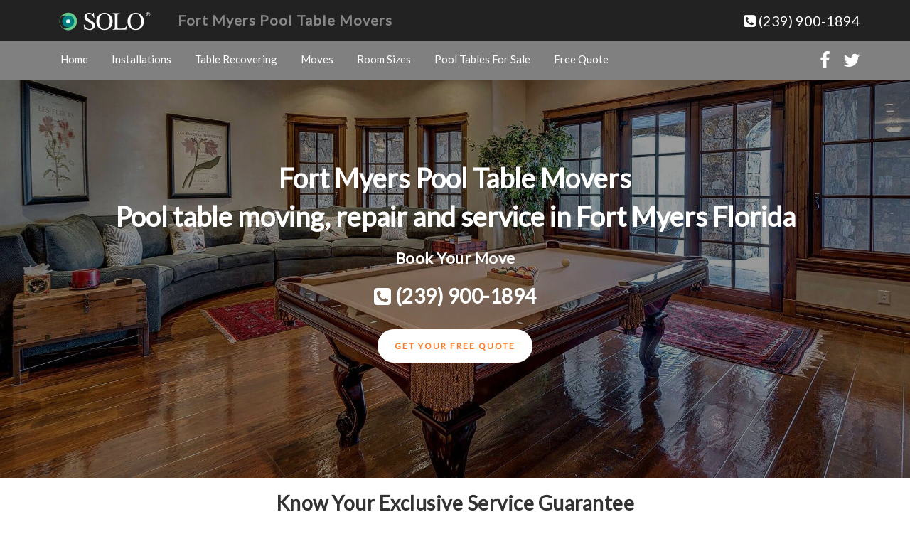

--- FILE ---
content_type: text/html; charset=UTF-8
request_url: https://pooltablemoversfortmyers.com/
body_size: 14109
content:
<!DOCTYPE html>
<html lang="en-US">
<head>
<meta charset="UTF-8">
<meta http-equiv="X-UA-Compatible" content="IE=Edge">
<meta name="author" content="Fort Myers Pool Table Movers">
<meta name="viewport" content="width=device-width, initial-scale=1, maximum-scale=1">
<meta name='robots' content='index, follow, max-image-preview:large, max-snippet:-1, max-video-preview:-1' />

	<!-- This site is optimized with the Yoast SEO plugin v26.5 - https://yoast.com/wordpress/plugins/seo/ -->
	<title>Fort Myers Pool Table Movers | SOLO® Pool Table Service | Quality Pool Table Installation, Fort Myers, FL.</title>
	<meta name="description" content="Fort Myers Pool Table Movers | SOLO® Pool Table Repair | Billiard Moving, Felt Replacement, Pool Table Setup, Disassembly, Recovering, Removal, and Repair, Fort Myers, FL." />
	<meta property="og:locale" content="en_US" />
	<meta property="og:type" content="website" />
	<meta property="og:title" content="Fort Myers Pool Table Movers | SOLO® Pool Table Service | Quality Pool Table Installation, Fort Myers, FL." />
	<meta property="og:description" content="Fort Myers Pool Table Movers | SOLO® Pool Table Repair | Billiard Moving, Felt Replacement, Pool Table Setup, Disassembly, Recovering, Removal, and Repair, Fort Myers, FL." />
	<meta property="og:url" content="https://pooltablemoversfortmyers.com/" />
	<meta property="og:site_name" content="Fort Myers Pool Table Movers" />
	<meta property="article:modified_time" content="2024-12-01T19:29:00+00:00" />
	<meta name="twitter:card" content="summary_large_image" />
	<script type="application/ld+json" class="yoast-schema-graph">{"@context":"https://schema.org","@graph":[{"@type":"WebPage","@id":"https://pooltablemoversfortmyers.com/","url":"https://pooltablemoversfortmyers.com/","name":"Fort Myers Pool Table Movers | SOLO® Pool Table Service | Quality Pool Table Installation, Fort Myers, FL.","isPartOf":{"@id":"https://pooltablemoversfortmyers.com/#website"},"datePublished":"2015-11-08T02:43:01+00:00","dateModified":"2024-12-01T19:29:00+00:00","description":"Fort Myers Pool Table Movers | SOLO® Pool Table Repair | Billiard Moving, Felt Replacement, Pool Table Setup, Disassembly, Recovering, Removal, and Repair, Fort Myers, FL.","breadcrumb":{"@id":"https://pooltablemoversfortmyers.com/#breadcrumb"},"inLanguage":"en-US","potentialAction":[{"@type":"ReadAction","target":["https://pooltablemoversfortmyers.com/"]}]},{"@type":"BreadcrumbList","@id":"https://pooltablemoversfortmyers.com/#breadcrumb","itemListElement":[{"@type":"ListItem","position":1,"name":"Home"}]},{"@type":"WebSite","@id":"https://pooltablemoversfortmyers.com/#website","url":"https://pooltablemoversfortmyers.com/","name":"Fort Myers Pool Table Movers","description":"Pool table moving, repair and service in Fort Myers Florida","potentialAction":[{"@type":"SearchAction","target":{"@type":"EntryPoint","urlTemplate":"https://pooltablemoversfortmyers.com/?s={search_term_string}"},"query-input":{"@type":"PropertyValueSpecification","valueRequired":true,"valueName":"search_term_string"}}],"inLanguage":"en-US"}]}</script>
	<!-- / Yoast SEO plugin. -->


<link rel='dns-prefetch' href='//www.googletagmanager.com' />
<link rel="alternate" type="application/rss+xml" title="Fort Myers Pool Table Movers &raquo; Feed" href="https://pooltablemoversfortmyers.com/feed" />
<link rel="alternate" type="application/rss+xml" title="Fort Myers Pool Table Movers &raquo; Comments Feed" href="https://pooltablemoversfortmyers.com/comments/feed" />
<link rel="alternate" title="oEmbed (JSON)" type="application/json+oembed" href="https://pooltablemoversfortmyers.com/wp-json/oembed/1.0/embed?url=https%3A%2F%2Fpooltablemoversfortmyers.com%2F" />
<link rel="alternate" title="oEmbed (XML)" type="text/xml+oembed" href="https://pooltablemoversfortmyers.com/wp-json/oembed/1.0/embed?url=https%3A%2F%2Fpooltablemoversfortmyers.com%2F&#038;format=xml" />
<style id='wp-img-auto-sizes-contain-inline-css' type='text/css'>
img:is([sizes=auto i],[sizes^="auto," i]){contain-intrinsic-size:3000px 1500px}
/*# sourceURL=wp-img-auto-sizes-contain-inline-css */
</style>
<style id='wp-block-library-inline-css' type='text/css'>
:root{--wp-block-synced-color:#7a00df;--wp-block-synced-color--rgb:122,0,223;--wp-bound-block-color:var(--wp-block-synced-color);--wp-editor-canvas-background:#ddd;--wp-admin-theme-color:#007cba;--wp-admin-theme-color--rgb:0,124,186;--wp-admin-theme-color-darker-10:#006ba1;--wp-admin-theme-color-darker-10--rgb:0,107,160.5;--wp-admin-theme-color-darker-20:#005a87;--wp-admin-theme-color-darker-20--rgb:0,90,135;--wp-admin-border-width-focus:2px}@media (min-resolution:192dpi){:root{--wp-admin-border-width-focus:1.5px}}.wp-element-button{cursor:pointer}:root .has-very-light-gray-background-color{background-color:#eee}:root .has-very-dark-gray-background-color{background-color:#313131}:root .has-very-light-gray-color{color:#eee}:root .has-very-dark-gray-color{color:#313131}:root .has-vivid-green-cyan-to-vivid-cyan-blue-gradient-background{background:linear-gradient(135deg,#00d084,#0693e3)}:root .has-purple-crush-gradient-background{background:linear-gradient(135deg,#34e2e4,#4721fb 50%,#ab1dfe)}:root .has-hazy-dawn-gradient-background{background:linear-gradient(135deg,#faaca8,#dad0ec)}:root .has-subdued-olive-gradient-background{background:linear-gradient(135deg,#fafae1,#67a671)}:root .has-atomic-cream-gradient-background{background:linear-gradient(135deg,#fdd79a,#004a59)}:root .has-nightshade-gradient-background{background:linear-gradient(135deg,#330968,#31cdcf)}:root .has-midnight-gradient-background{background:linear-gradient(135deg,#020381,#2874fc)}:root{--wp--preset--font-size--normal:16px;--wp--preset--font-size--huge:42px}.has-regular-font-size{font-size:1em}.has-larger-font-size{font-size:2.625em}.has-normal-font-size{font-size:var(--wp--preset--font-size--normal)}.has-huge-font-size{font-size:var(--wp--preset--font-size--huge)}.has-text-align-center{text-align:center}.has-text-align-left{text-align:left}.has-text-align-right{text-align:right}.has-fit-text{white-space:nowrap!important}#end-resizable-editor-section{display:none}.aligncenter{clear:both}.items-justified-left{justify-content:flex-start}.items-justified-center{justify-content:center}.items-justified-right{justify-content:flex-end}.items-justified-space-between{justify-content:space-between}.screen-reader-text{border:0;clip-path:inset(50%);height:1px;margin:-1px;overflow:hidden;padding:0;position:absolute;width:1px;word-wrap:normal!important}.screen-reader-text:focus{background-color:#ddd;clip-path:none;color:#444;display:block;font-size:1em;height:auto;left:5px;line-height:normal;padding:15px 23px 14px;text-decoration:none;top:5px;width:auto;z-index:100000}html :where(.has-border-color){border-style:solid}html :where([style*=border-top-color]){border-top-style:solid}html :where([style*=border-right-color]){border-right-style:solid}html :where([style*=border-bottom-color]){border-bottom-style:solid}html :where([style*=border-left-color]){border-left-style:solid}html :where([style*=border-width]){border-style:solid}html :where([style*=border-top-width]){border-top-style:solid}html :where([style*=border-right-width]){border-right-style:solid}html :where([style*=border-bottom-width]){border-bottom-style:solid}html :where([style*=border-left-width]){border-left-style:solid}html :where(img[class*=wp-image-]){height:auto;max-width:100%}:where(figure){margin:0 0 1em}html :where(.is-position-sticky){--wp-admin--admin-bar--position-offset:var(--wp-admin--admin-bar--height,0px)}@media screen and (max-width:600px){html :where(.is-position-sticky){--wp-admin--admin-bar--position-offset:0px}}

/*# sourceURL=wp-block-library-inline-css */
</style><style id='wp-block-heading-inline-css' type='text/css'>
h1:where(.wp-block-heading).has-background,h2:where(.wp-block-heading).has-background,h3:where(.wp-block-heading).has-background,h4:where(.wp-block-heading).has-background,h5:where(.wp-block-heading).has-background,h6:where(.wp-block-heading).has-background{padding:1.25em 2.375em}h1.has-text-align-left[style*=writing-mode]:where([style*=vertical-lr]),h1.has-text-align-right[style*=writing-mode]:where([style*=vertical-rl]),h2.has-text-align-left[style*=writing-mode]:where([style*=vertical-lr]),h2.has-text-align-right[style*=writing-mode]:where([style*=vertical-rl]),h3.has-text-align-left[style*=writing-mode]:where([style*=vertical-lr]),h3.has-text-align-right[style*=writing-mode]:where([style*=vertical-rl]),h4.has-text-align-left[style*=writing-mode]:where([style*=vertical-lr]),h4.has-text-align-right[style*=writing-mode]:where([style*=vertical-rl]),h5.has-text-align-left[style*=writing-mode]:where([style*=vertical-lr]),h5.has-text-align-right[style*=writing-mode]:where([style*=vertical-rl]),h6.has-text-align-left[style*=writing-mode]:where([style*=vertical-lr]),h6.has-text-align-right[style*=writing-mode]:where([style*=vertical-rl]){rotate:180deg}
/*# sourceURL=https://pooltablemoversfortmyers.com/wp-includes/blocks/heading/style.min.css */
</style>
<style id='wp-block-image-inline-css' type='text/css'>
.wp-block-image>a,.wp-block-image>figure>a{display:inline-block}.wp-block-image img{box-sizing:border-box;height:auto;max-width:100%;vertical-align:bottom}@media not (prefers-reduced-motion){.wp-block-image img.hide{visibility:hidden}.wp-block-image img.show{animation:show-content-image .4s}}.wp-block-image[style*=border-radius] img,.wp-block-image[style*=border-radius]>a{border-radius:inherit}.wp-block-image.has-custom-border img{box-sizing:border-box}.wp-block-image.aligncenter{text-align:center}.wp-block-image.alignfull>a,.wp-block-image.alignwide>a{width:100%}.wp-block-image.alignfull img,.wp-block-image.alignwide img{height:auto;width:100%}.wp-block-image .aligncenter,.wp-block-image .alignleft,.wp-block-image .alignright,.wp-block-image.aligncenter,.wp-block-image.alignleft,.wp-block-image.alignright{display:table}.wp-block-image .aligncenter>figcaption,.wp-block-image .alignleft>figcaption,.wp-block-image .alignright>figcaption,.wp-block-image.aligncenter>figcaption,.wp-block-image.alignleft>figcaption,.wp-block-image.alignright>figcaption{caption-side:bottom;display:table-caption}.wp-block-image .alignleft{float:left;margin:.5em 1em .5em 0}.wp-block-image .alignright{float:right;margin:.5em 0 .5em 1em}.wp-block-image .aligncenter{margin-left:auto;margin-right:auto}.wp-block-image :where(figcaption){margin-bottom:1em;margin-top:.5em}.wp-block-image.is-style-circle-mask img{border-radius:9999px}@supports ((-webkit-mask-image:none) or (mask-image:none)) or (-webkit-mask-image:none){.wp-block-image.is-style-circle-mask img{border-radius:0;-webkit-mask-image:url('data:image/svg+xml;utf8,<svg viewBox="0 0 100 100" xmlns="http://www.w3.org/2000/svg"><circle cx="50" cy="50" r="50"/></svg>');mask-image:url('data:image/svg+xml;utf8,<svg viewBox="0 0 100 100" xmlns="http://www.w3.org/2000/svg"><circle cx="50" cy="50" r="50"/></svg>');mask-mode:alpha;-webkit-mask-position:center;mask-position:center;-webkit-mask-repeat:no-repeat;mask-repeat:no-repeat;-webkit-mask-size:contain;mask-size:contain}}:root :where(.wp-block-image.is-style-rounded img,.wp-block-image .is-style-rounded img){border-radius:9999px}.wp-block-image figure{margin:0}.wp-lightbox-container{display:flex;flex-direction:column;position:relative}.wp-lightbox-container img{cursor:zoom-in}.wp-lightbox-container img:hover+button{opacity:1}.wp-lightbox-container button{align-items:center;backdrop-filter:blur(16px) saturate(180%);background-color:#5a5a5a40;border:none;border-radius:4px;cursor:zoom-in;display:flex;height:20px;justify-content:center;opacity:0;padding:0;position:absolute;right:16px;text-align:center;top:16px;width:20px;z-index:100}@media not (prefers-reduced-motion){.wp-lightbox-container button{transition:opacity .2s ease}}.wp-lightbox-container button:focus-visible{outline:3px auto #5a5a5a40;outline:3px auto -webkit-focus-ring-color;outline-offset:3px}.wp-lightbox-container button:hover{cursor:pointer;opacity:1}.wp-lightbox-container button:focus{opacity:1}.wp-lightbox-container button:focus,.wp-lightbox-container button:hover,.wp-lightbox-container button:not(:hover):not(:active):not(.has-background){background-color:#5a5a5a40;border:none}.wp-lightbox-overlay{box-sizing:border-box;cursor:zoom-out;height:100vh;left:0;overflow:hidden;position:fixed;top:0;visibility:hidden;width:100%;z-index:100000}.wp-lightbox-overlay .close-button{align-items:center;cursor:pointer;display:flex;justify-content:center;min-height:40px;min-width:40px;padding:0;position:absolute;right:calc(env(safe-area-inset-right) + 16px);top:calc(env(safe-area-inset-top) + 16px);z-index:5000000}.wp-lightbox-overlay .close-button:focus,.wp-lightbox-overlay .close-button:hover,.wp-lightbox-overlay .close-button:not(:hover):not(:active):not(.has-background){background:none;border:none}.wp-lightbox-overlay .lightbox-image-container{height:var(--wp--lightbox-container-height);left:50%;overflow:hidden;position:absolute;top:50%;transform:translate(-50%,-50%);transform-origin:top left;width:var(--wp--lightbox-container-width);z-index:9999999999}.wp-lightbox-overlay .wp-block-image{align-items:center;box-sizing:border-box;display:flex;height:100%;justify-content:center;margin:0;position:relative;transform-origin:0 0;width:100%;z-index:3000000}.wp-lightbox-overlay .wp-block-image img{height:var(--wp--lightbox-image-height);min-height:var(--wp--lightbox-image-height);min-width:var(--wp--lightbox-image-width);width:var(--wp--lightbox-image-width)}.wp-lightbox-overlay .wp-block-image figcaption{display:none}.wp-lightbox-overlay button{background:none;border:none}.wp-lightbox-overlay .scrim{background-color:#fff;height:100%;opacity:.9;position:absolute;width:100%;z-index:2000000}.wp-lightbox-overlay.active{visibility:visible}@media not (prefers-reduced-motion){.wp-lightbox-overlay.active{animation:turn-on-visibility .25s both}.wp-lightbox-overlay.active img{animation:turn-on-visibility .35s both}.wp-lightbox-overlay.show-closing-animation:not(.active){animation:turn-off-visibility .35s both}.wp-lightbox-overlay.show-closing-animation:not(.active) img{animation:turn-off-visibility .25s both}.wp-lightbox-overlay.zoom.active{animation:none;opacity:1;visibility:visible}.wp-lightbox-overlay.zoom.active .lightbox-image-container{animation:lightbox-zoom-in .4s}.wp-lightbox-overlay.zoom.active .lightbox-image-container img{animation:none}.wp-lightbox-overlay.zoom.active .scrim{animation:turn-on-visibility .4s forwards}.wp-lightbox-overlay.zoom.show-closing-animation:not(.active){animation:none}.wp-lightbox-overlay.zoom.show-closing-animation:not(.active) .lightbox-image-container{animation:lightbox-zoom-out .4s}.wp-lightbox-overlay.zoom.show-closing-animation:not(.active) .lightbox-image-container img{animation:none}.wp-lightbox-overlay.zoom.show-closing-animation:not(.active) .scrim{animation:turn-off-visibility .4s forwards}}@keyframes show-content-image{0%{visibility:hidden}99%{visibility:hidden}to{visibility:visible}}@keyframes turn-on-visibility{0%{opacity:0}to{opacity:1}}@keyframes turn-off-visibility{0%{opacity:1;visibility:visible}99%{opacity:0;visibility:visible}to{opacity:0;visibility:hidden}}@keyframes lightbox-zoom-in{0%{transform:translate(calc((-100vw + var(--wp--lightbox-scrollbar-width))/2 + var(--wp--lightbox-initial-left-position)),calc(-50vh + var(--wp--lightbox-initial-top-position))) scale(var(--wp--lightbox-scale))}to{transform:translate(-50%,-50%) scale(1)}}@keyframes lightbox-zoom-out{0%{transform:translate(-50%,-50%) scale(1);visibility:visible}99%{visibility:visible}to{transform:translate(calc((-100vw + var(--wp--lightbox-scrollbar-width))/2 + var(--wp--lightbox-initial-left-position)),calc(-50vh + var(--wp--lightbox-initial-top-position))) scale(var(--wp--lightbox-scale));visibility:hidden}}
/*# sourceURL=https://pooltablemoversfortmyers.com/wp-includes/blocks/image/style.min.css */
</style>
<style id='wp-block-list-inline-css' type='text/css'>
ol,ul{box-sizing:border-box}:root :where(.wp-block-list.has-background){padding:1.25em 2.375em}
/*# sourceURL=https://pooltablemoversfortmyers.com/wp-includes/blocks/list/style.min.css */
</style>
<style id='wp-block-paragraph-inline-css' type='text/css'>
.is-small-text{font-size:.875em}.is-regular-text{font-size:1em}.is-large-text{font-size:2.25em}.is-larger-text{font-size:3em}.has-drop-cap:not(:focus):first-letter{float:left;font-size:8.4em;font-style:normal;font-weight:100;line-height:.68;margin:.05em .1em 0 0;text-transform:uppercase}body.rtl .has-drop-cap:not(:focus):first-letter{float:none;margin-left:.1em}p.has-drop-cap.has-background{overflow:hidden}:root :where(p.has-background){padding:1.25em 2.375em}:where(p.has-text-color:not(.has-link-color)) a{color:inherit}p.has-text-align-left[style*="writing-mode:vertical-lr"],p.has-text-align-right[style*="writing-mode:vertical-rl"]{rotate:180deg}
/*# sourceURL=https://pooltablemoversfortmyers.com/wp-includes/blocks/paragraph/style.min.css */
</style>
<style id='global-styles-inline-css' type='text/css'>
:root{--wp--preset--aspect-ratio--square: 1;--wp--preset--aspect-ratio--4-3: 4/3;--wp--preset--aspect-ratio--3-4: 3/4;--wp--preset--aspect-ratio--3-2: 3/2;--wp--preset--aspect-ratio--2-3: 2/3;--wp--preset--aspect-ratio--16-9: 16/9;--wp--preset--aspect-ratio--9-16: 9/16;--wp--preset--color--black: #000000;--wp--preset--color--cyan-bluish-gray: #abb8c3;--wp--preset--color--white: #ffffff;--wp--preset--color--pale-pink: #f78da7;--wp--preset--color--vivid-red: #cf2e2e;--wp--preset--color--luminous-vivid-orange: #ff6900;--wp--preset--color--luminous-vivid-amber: #fcb900;--wp--preset--color--light-green-cyan: #7bdcb5;--wp--preset--color--vivid-green-cyan: #00d084;--wp--preset--color--pale-cyan-blue: #8ed1fc;--wp--preset--color--vivid-cyan-blue: #0693e3;--wp--preset--color--vivid-purple: #9b51e0;--wp--preset--gradient--vivid-cyan-blue-to-vivid-purple: linear-gradient(135deg,rgb(6,147,227) 0%,rgb(155,81,224) 100%);--wp--preset--gradient--light-green-cyan-to-vivid-green-cyan: linear-gradient(135deg,rgb(122,220,180) 0%,rgb(0,208,130) 100%);--wp--preset--gradient--luminous-vivid-amber-to-luminous-vivid-orange: linear-gradient(135deg,rgb(252,185,0) 0%,rgb(255,105,0) 100%);--wp--preset--gradient--luminous-vivid-orange-to-vivid-red: linear-gradient(135deg,rgb(255,105,0) 0%,rgb(207,46,46) 100%);--wp--preset--gradient--very-light-gray-to-cyan-bluish-gray: linear-gradient(135deg,rgb(238,238,238) 0%,rgb(169,184,195) 100%);--wp--preset--gradient--cool-to-warm-spectrum: linear-gradient(135deg,rgb(74,234,220) 0%,rgb(151,120,209) 20%,rgb(207,42,186) 40%,rgb(238,44,130) 60%,rgb(251,105,98) 80%,rgb(254,248,76) 100%);--wp--preset--gradient--blush-light-purple: linear-gradient(135deg,rgb(255,206,236) 0%,rgb(152,150,240) 100%);--wp--preset--gradient--blush-bordeaux: linear-gradient(135deg,rgb(254,205,165) 0%,rgb(254,45,45) 50%,rgb(107,0,62) 100%);--wp--preset--gradient--luminous-dusk: linear-gradient(135deg,rgb(255,203,112) 0%,rgb(199,81,192) 50%,rgb(65,88,208) 100%);--wp--preset--gradient--pale-ocean: linear-gradient(135deg,rgb(255,245,203) 0%,rgb(182,227,212) 50%,rgb(51,167,181) 100%);--wp--preset--gradient--electric-grass: linear-gradient(135deg,rgb(202,248,128) 0%,rgb(113,206,126) 100%);--wp--preset--gradient--midnight: linear-gradient(135deg,rgb(2,3,129) 0%,rgb(40,116,252) 100%);--wp--preset--font-size--small: 13px;--wp--preset--font-size--medium: 20px;--wp--preset--font-size--large: 36px;--wp--preset--font-size--x-large: 42px;--wp--preset--spacing--20: 0.44rem;--wp--preset--spacing--30: 0.67rem;--wp--preset--spacing--40: 1rem;--wp--preset--spacing--50: 1.5rem;--wp--preset--spacing--60: 2.25rem;--wp--preset--spacing--70: 3.38rem;--wp--preset--spacing--80: 5.06rem;--wp--preset--shadow--natural: 6px 6px 9px rgba(0, 0, 0, 0.2);--wp--preset--shadow--deep: 12px 12px 50px rgba(0, 0, 0, 0.4);--wp--preset--shadow--sharp: 6px 6px 0px rgba(0, 0, 0, 0.2);--wp--preset--shadow--outlined: 6px 6px 0px -3px rgb(255, 255, 255), 6px 6px rgb(0, 0, 0);--wp--preset--shadow--crisp: 6px 6px 0px rgb(0, 0, 0);}:where(.is-layout-flex){gap: 0.5em;}:where(.is-layout-grid){gap: 0.5em;}body .is-layout-flex{display: flex;}.is-layout-flex{flex-wrap: wrap;align-items: center;}.is-layout-flex > :is(*, div){margin: 0;}body .is-layout-grid{display: grid;}.is-layout-grid > :is(*, div){margin: 0;}:where(.wp-block-columns.is-layout-flex){gap: 2em;}:where(.wp-block-columns.is-layout-grid){gap: 2em;}:where(.wp-block-post-template.is-layout-flex){gap: 1.25em;}:where(.wp-block-post-template.is-layout-grid){gap: 1.25em;}.has-black-color{color: var(--wp--preset--color--black) !important;}.has-cyan-bluish-gray-color{color: var(--wp--preset--color--cyan-bluish-gray) !important;}.has-white-color{color: var(--wp--preset--color--white) !important;}.has-pale-pink-color{color: var(--wp--preset--color--pale-pink) !important;}.has-vivid-red-color{color: var(--wp--preset--color--vivid-red) !important;}.has-luminous-vivid-orange-color{color: var(--wp--preset--color--luminous-vivid-orange) !important;}.has-luminous-vivid-amber-color{color: var(--wp--preset--color--luminous-vivid-amber) !important;}.has-light-green-cyan-color{color: var(--wp--preset--color--light-green-cyan) !important;}.has-vivid-green-cyan-color{color: var(--wp--preset--color--vivid-green-cyan) !important;}.has-pale-cyan-blue-color{color: var(--wp--preset--color--pale-cyan-blue) !important;}.has-vivid-cyan-blue-color{color: var(--wp--preset--color--vivid-cyan-blue) !important;}.has-vivid-purple-color{color: var(--wp--preset--color--vivid-purple) !important;}.has-black-background-color{background-color: var(--wp--preset--color--black) !important;}.has-cyan-bluish-gray-background-color{background-color: var(--wp--preset--color--cyan-bluish-gray) !important;}.has-white-background-color{background-color: var(--wp--preset--color--white) !important;}.has-pale-pink-background-color{background-color: var(--wp--preset--color--pale-pink) !important;}.has-vivid-red-background-color{background-color: var(--wp--preset--color--vivid-red) !important;}.has-luminous-vivid-orange-background-color{background-color: var(--wp--preset--color--luminous-vivid-orange) !important;}.has-luminous-vivid-amber-background-color{background-color: var(--wp--preset--color--luminous-vivid-amber) !important;}.has-light-green-cyan-background-color{background-color: var(--wp--preset--color--light-green-cyan) !important;}.has-vivid-green-cyan-background-color{background-color: var(--wp--preset--color--vivid-green-cyan) !important;}.has-pale-cyan-blue-background-color{background-color: var(--wp--preset--color--pale-cyan-blue) !important;}.has-vivid-cyan-blue-background-color{background-color: var(--wp--preset--color--vivid-cyan-blue) !important;}.has-vivid-purple-background-color{background-color: var(--wp--preset--color--vivid-purple) !important;}.has-black-border-color{border-color: var(--wp--preset--color--black) !important;}.has-cyan-bluish-gray-border-color{border-color: var(--wp--preset--color--cyan-bluish-gray) !important;}.has-white-border-color{border-color: var(--wp--preset--color--white) !important;}.has-pale-pink-border-color{border-color: var(--wp--preset--color--pale-pink) !important;}.has-vivid-red-border-color{border-color: var(--wp--preset--color--vivid-red) !important;}.has-luminous-vivid-orange-border-color{border-color: var(--wp--preset--color--luminous-vivid-orange) !important;}.has-luminous-vivid-amber-border-color{border-color: var(--wp--preset--color--luminous-vivid-amber) !important;}.has-light-green-cyan-border-color{border-color: var(--wp--preset--color--light-green-cyan) !important;}.has-vivid-green-cyan-border-color{border-color: var(--wp--preset--color--vivid-green-cyan) !important;}.has-pale-cyan-blue-border-color{border-color: var(--wp--preset--color--pale-cyan-blue) !important;}.has-vivid-cyan-blue-border-color{border-color: var(--wp--preset--color--vivid-cyan-blue) !important;}.has-vivid-purple-border-color{border-color: var(--wp--preset--color--vivid-purple) !important;}.has-vivid-cyan-blue-to-vivid-purple-gradient-background{background: var(--wp--preset--gradient--vivid-cyan-blue-to-vivid-purple) !important;}.has-light-green-cyan-to-vivid-green-cyan-gradient-background{background: var(--wp--preset--gradient--light-green-cyan-to-vivid-green-cyan) !important;}.has-luminous-vivid-amber-to-luminous-vivid-orange-gradient-background{background: var(--wp--preset--gradient--luminous-vivid-amber-to-luminous-vivid-orange) !important;}.has-luminous-vivid-orange-to-vivid-red-gradient-background{background: var(--wp--preset--gradient--luminous-vivid-orange-to-vivid-red) !important;}.has-very-light-gray-to-cyan-bluish-gray-gradient-background{background: var(--wp--preset--gradient--very-light-gray-to-cyan-bluish-gray) !important;}.has-cool-to-warm-spectrum-gradient-background{background: var(--wp--preset--gradient--cool-to-warm-spectrum) !important;}.has-blush-light-purple-gradient-background{background: var(--wp--preset--gradient--blush-light-purple) !important;}.has-blush-bordeaux-gradient-background{background: var(--wp--preset--gradient--blush-bordeaux) !important;}.has-luminous-dusk-gradient-background{background: var(--wp--preset--gradient--luminous-dusk) !important;}.has-pale-ocean-gradient-background{background: var(--wp--preset--gradient--pale-ocean) !important;}.has-electric-grass-gradient-background{background: var(--wp--preset--gradient--electric-grass) !important;}.has-midnight-gradient-background{background: var(--wp--preset--gradient--midnight) !important;}.has-small-font-size{font-size: var(--wp--preset--font-size--small) !important;}.has-medium-font-size{font-size: var(--wp--preset--font-size--medium) !important;}.has-large-font-size{font-size: var(--wp--preset--font-size--large) !important;}.has-x-large-font-size{font-size: var(--wp--preset--font-size--x-large) !important;}
/*# sourceURL=global-styles-inline-css */
</style>

<style id='classic-theme-styles-inline-css' type='text/css'>
/*! This file is auto-generated */
.wp-block-button__link{color:#fff;background-color:#32373c;border-radius:9999px;box-shadow:none;text-decoration:none;padding:calc(.667em + 2px) calc(1.333em + 2px);font-size:1.125em}.wp-block-file__button{background:#32373c;color:#fff;text-decoration:none}
/*# sourceURL=/wp-includes/css/classic-themes.min.css */
</style>
<link rel='stylesheet' id='bootstrap-css' href='https://pooltablemoversfortmyers.com/wp-content/themes/abiaone/css/bootstrap.min.css' type='text/css' media='all' />
<link rel='stylesheet' id='font-awesome-css' href='https://pooltablemoversfortmyers.com/wp-content/themes/abiaone/css/font-awesome.min.css' type='text/css' media='all' />
<link rel='stylesheet' id='abia-style-css' href='https://pooltablemoversfortmyers.com/wp-content/themes/abiaone/style.css' type='text/css' media='all' />
<link rel='stylesheet' id='Lato-css' href='https://fonts.googleapis.com/css?family=Lato%3A300%2C400' type='text/css' media='all' />

<!-- Google tag (gtag.js) snippet added by Site Kit -->
<!-- Google Analytics snippet added by Site Kit -->
<script type="text/javascript" src="https://www.googletagmanager.com/gtag/js?id=GT-5MR4CML" id="google_gtagjs-js" async></script>
<script type="text/javascript" id="google_gtagjs-js-after">
/* <![CDATA[ */
window.dataLayer = window.dataLayer || [];function gtag(){dataLayer.push(arguments);}
gtag("set","linker",{"domains":["pooltablemoversfortmyers.com"]});
gtag("js", new Date());
gtag("set", "developer_id.dZTNiMT", true);
gtag("config", "GT-5MR4CML");
//# sourceURL=google_gtagjs-js-after
/* ]]> */
</script>
<link rel="https://api.w.org/" href="https://pooltablemoversfortmyers.com/wp-json/" /><link rel="alternate" title="JSON" type="application/json" href="https://pooltablemoversfortmyers.com/wp-json/wp/v2/pages/4" /><link rel="EditURI" type="application/rsd+xml" title="RSD" href="https://pooltablemoversfortmyers.com/xmlrpc.php?rsd" />

<link rel='shortlink' href='https://pooltablemoversfortmyers.com/' />
<meta name="generator" content="Site Kit by Google 1.167.0" /><link rel='amphtml' href='https://pooltablemoversfortmyers.com/amp' /><!-- Markup (JSON-LD) structured in schema.org ver.4.8.1 START -->
<script type="application/ld+json">
{
    "@context": "https://schema.org",
    "@type": "SiteNavigationElement",
    "name": [
        "Home",
        "Installations",
        "Table Recovering",
        "Moves",
        "Room Sizes",
        "Pool Tables For Sale",
        "Free Quote"
    ],
    "url": [
        "https://pooltablemoversfortmyers.com/",
        "https://pooltablemoversfortmyers.com/pool-table-installations",
        "https://pooltablemoversfortmyers.com/pool-table-recovering",
        "https://pooltablemoversfortmyers.com/pool-table-moves",
        "https://pooltablemoversfortmyers.com/pool-table-room-sizes",
        "https://pooltablemoversfortmyers.com/pool-tables-for-sale",
        "https://pooltablemoversfortmyers.com/request-a-quote"
    ]
}
</script>
<script type="application/ld+json">
{
    "@context": "https://schema.org",
    "@type": "MovingCompany",
    "name": "SOLO® Fort Myers Pool Table Movers",
    "image": "https://pooltablemoversfortmyers.com/wp-content/uploads/2018/06/expert-pool-table-installers-in-Fort Myers-content-img4.jpg",
    "url": "https://moveapooltable.com",
    "telephone": "+1-239-900-1894",
    "address": {
        "@type": "PostalAddress",
        "streetAddress": "1684 Target Ct",
        "addressLocality": "Fort Myers",
        "postalCode": "33905",
        "addressCountry": "US",
        "addressRegion": "Florida"
    },
    "openingHours": [
        "Mo-Fr 08:00-20:00"
    ],
    "priceRange": "500 - 15000"
}
</script>
<!-- Markup (JSON-LD) structured in schema.org END -->
<!-- Google Tag Manager -->
<script>(function(w,d,s,l,i){w[l]=w[l]||[];w[l].push({'gtm.start':
new Date().getTime(),event:'gtm.js'});var f=d.getElementsByTagName(s)[0],
j=d.createElement(s),dl=l!='dataLayer'?'&l='+l:'';j.async=true;j.src=
'https://www.googletagmanager.com/gtm.js?id='+i+dl;f.parentNode.insertBefore(j,f);
})(window,document,'script','dataLayer','GTM-NRNN2M48');</script>
<!-- End Google Tag Manager -->

<script type="text/javascript" src="//cdn.callrail.com/companies/370830196/d54c7b9f941f0f98a93c/12/swap.js"></script> 		<style type="text/css">
			div.wpcf7 .ajax-loader {
				background-image: url('https://pooltablemoversfortmyers.com/wp-content/plugins/contact-form-7/images/ajax-loader.gif');
			}
		</style>
				<style type="text/css" id="wp-custom-css">
			/*AbiaOne Theme patch*/
@media only screen and (max-width: 600px) { .alignright { display: inline; float: none!Important; margin-left: 1.5em; } }
@media only screen and (max-width: 600px) { .alignleft { display: inline; float: none!Important; margin-left: 1.5em; } } 
/*Contact Forms background*/ .wpcf7 { background-color: #f2f2f2; border: 15px solid #f2f2f2; }
/*Fix Contact Forms ajax-loader bug*/ .wpcf7 .ajax-loader { background-image: url('../wp-content/plugins/contact-form-7/assets/ajax-loader.gif') !important; }		</style>
		</head>
<body class="home wp-singular page-template-default page page-id-4 wp-theme-abiaone wp-child-theme-abiaone-child">
<header id="header">
<nav class="navbar navbar-default navbar-fixed-top">
        <div class="navbar-header">
		  <div class="container">
		                        <a href="https://pooltablemoversfortmyers.com" class="navbar-brand"> 
                	<img src="https://pooltablemoversfortmyers.com/wp-content/uploads/2015/11/solo_fort_myers_pool_table_movers-logo_file.png" height="38" width="135" alt="SOLO Pool Table Movers"> 
                 </a>
                 
             			 <div class="pull-right">
	          <a href="tel:+12399001894"><i class="fa fa-phone-square" aria-hidden="true"></i> (239) 900-1894</a>
             </div>
   	    <button type="button" class="navbar-toggle collapsed pull-left button" data-toggle="collapse" data-target="#navbar" aria-expanded="false" aria-controls="navbar">
            <span class="sr-only">Toggle navigation</span>Menu
        </button>
        <div class="pull-left"><a href="https://pooltablemoversfortmyers.com" class="navbar-brand-title">Fort Myers Pool Table Movers</a></div><!--Add code line Steven-->
	    </div>
		</div>
        <div id="navbar" class="navbar-collapse collapse navbar-right">
		  <div class="container">
		  	<ul id="menu-menu-1" class="nav navbar-nav"><li id="menu-item-15" class="menu-item menu-item-type-custom menu-item-object-custom current-menu-item current_page_item menu-item-home menu-item-15"><a href="https://pooltablemoversfortmyers.com/" aria-current="page">Home</a></li>
<li id="menu-item-16" class="menu-item menu-item-type-post_type menu-item-object-page menu-item-16"><a href="https://pooltablemoversfortmyers.com/pool-table-installations">Installations</a></li>
<li id="menu-item-18" class="menu-item menu-item-type-post_type menu-item-object-page menu-item-18"><a href="https://pooltablemoversfortmyers.com/pool-table-recovering">Table Recovering</a></li>
<li id="menu-item-24" class="menu-item menu-item-type-post_type menu-item-object-page menu-item-24"><a href="https://pooltablemoversfortmyers.com/pool-table-moves">Moves</a></li>
<li id="menu-item-21" class="menu-item menu-item-type-post_type menu-item-object-page menu-item-21"><a href="https://pooltablemoversfortmyers.com/pool-table-room-sizes">Room Sizes</a></li>
<li id="menu-item-584" class="menu-item menu-item-type-post_type menu-item-object-page menu-item-584"><a href="https://pooltablemoversfortmyers.com/pool-tables-for-sale">Pool Tables For Sale</a></li>
<li id="menu-item-38" class="menu-item menu-item-type-post_type menu-item-object-page menu-item-38"><a href="https://pooltablemoversfortmyers.com/request-a-quote">Free Quote</a></li>
</ul>             <ul class="social">
		    			    			    			    			      <li><a href="https://www.facebook.com/Fort-Myers-Pool-Table-Movers-260801951203169/" target="_blank"><i class="fa fa-facebook" aria-hidden="true"></i></a></li>
		      		      		      <li><a href="https://twitter.com/jeffmovesit" target="_blank"><i class="fa fa-twitter" aria-hidden="true"></i></a></li>
		      		      		      <!--2019-06-11.juansm Line Removed: /home/mirrortunnel/scripts/2019-06-11.replace_header_file_fix_youtube_ico/removed_line.txt-->
		      		    </ul>
		  </div>
        </div><!--/.nav-collapse -->
    </nav>
</header>
<!-- Home Section -->
<section id="home"  class="main-home parallax-section">
     <div class="overlay"></div>
          <div class="container">
          <div class="row">
               <div class="col-md-12 col-sm-12">
                    <div class="main-image-text">Fort Myers Pool Table Movers<br /> Pool table moving, repair and service in Fort Myers Florida</div>
                                        <h3>Book Your Move</h3><h2><a style="color:white;" href="tel:+12399001894" onMouseOver="this.style.color='#FF7C24'" onMouseOut="this.style.color='#FFF'"><i class="fa fa-phone-square" aria-hidden="true"></i> (239) 900-1894</a></h2>
                    <a href="/request-a-quote/" class="smoothScroll btn btn-default">GET YOUR FREE QUOTE</a>
               </div>
          </div>
        </div>
</section>
<div class="container">
  <div class="row">
   <div class="col-sm-12 text-center border" >
   <p><h2> Know Your Exclusive Service Guarantee</h2>
   <a href="/wp-content/themes/abiaone/images/ABIA_guarantee.pdf" target="_blank"><button type="button" class="btn btn-default btn-lg">Service Guarantee</button></a></p>
   </div>
   </div>
      <div class="row">
         <div class="col-md-4 col-sm-4">
               
                   <section id="custom_html-2" class="widget_text widget widget_custom_html"><div class="textwidget custom-html-widget"><center><h3>Contact Us</h3><p><i class="fa fa-envelope fa-5x"></i></p><p>Our knowledgeable staff is available 7 days per week to ensure 100% attention to your needs.</p></center></div></section>               
                          </div>
           <div class="col-md-4 col-md-offset-0 col-sm-4">
               
                   <section id="custom_html-3" class="widget_text widget widget_custom_html"><div class="textwidget custom-html-widget"><center><h3>Book Date</h3><p><i class="fa fa-calendar fa-5x"></i></p><p>We can accommodate most scheduling needs for you and we will do everything we can to make the job process effortless.</p></center></div></section>
                          </div>
           <div class="col-md-4 col-md-offset-0 col-sm-4">
               
                   <section id="custom_html-4" class="widget_text widget widget_custom_html"><div class="textwidget custom-html-widget"><center><h3>Get It Done</h3><p><i class="fa fa-check fa-5x"></i></p><p>We follow your scheduled appointment to make sure that you get the result that you want and we offer the best guarantee available in the industry.</p></center></div></section>
                          </div>           
          </div>
        </div>
<!--</div>--><section id="blog-single-post">
<div class="container">
	<div class="row">
		<div class="col-sm-9 blog-main">
<article id="post-4" class="post-4 page type-page status-publish hentry">
	<header class="entry-header">
		<h1 class="entry-title">Fort Myers Pool Table Movers</h1>	</header><!-- .entry-header -->

	<div class="entry-content">
		
<p>Moving your pool table with SOLO® Fort Myers Pool Table Movers in Florida includes <strong>professional</strong> tear down, transportation with expert leveling and installation of the existing pool table cloth. We handle everything from start to finish.<strong> </strong></p>



<ul class="wp-block-list">
<li><em>Professional and experienced services by Fort Myers Pool Table Movers</em></li>



<li><em>Guaranteed by a national organization</em></li>



<li><em>Pool table services near you</em></li>
</ul>



<p><strong>Some of our services:</strong></p>



<h2 class="wp-block-heading has-text-align-center">Billiard table repair – Pool table refelting – Pool table assembly – Pool table installation – Pool table moving service</h2>



<h3 class="wp-block-heading has-text-align-center"><a href="tel:+12399001894">Touch to call (239) 900-1894</a></h3>



<h3 class="wp-block-heading">Experienced Pool Table Movers in Fort Myers</h3>


<div class="wp-block-image">
<figure class="alignleft"><img fetchpriority="high" decoding="async" width="320" height="213" src="https://pooltablemoversfortmyers.com/wp-content/uploads/2018/06/professional-pool-table-movers-in-Fort Myers-content-img1.jpg" alt="Professional pool table movers in Fort Myers content img1" class="wp-image-494" srcset="https://pooltablemoversfortmyers.com/wp-content/uploads/2018/06/professional-pool-table-movers-in-Fort%20Myers-content-img1.jpg 320w, https://pooltablemoversfortmyers.com/wp-content/uploads/2018/06/professional-pool-table-movers-in-Fort%20Myers-content-img1-300x200.jpg 300w, https://pooltablemoversfortmyers.com/wp-content/uploads/2018/06/professional-pool-table-movers-in-Fort%20Myers-content-img1-200x133.jpg 200w" sizes="(max-width: 320px) 100vw, 320px" /></figure>
</div>


<p>If you&#8217;re looking for the best pool table service in Fort Myers and the surrounding areas, you have reached the right place!</p>



<p>We take pride in providing professional pool table moves, pool table installations, refelting with a new pool table felt at the time of installation, yet we have the expertise to salvage the existing cloth if in good condition.</p>



<p>As mentioned above, we can take care of the <a href="https://pooltablemoversfortmyers.com/pool-table-recovering/">pool table refelting service</a> with new material. However, if the existing cloth is in good condition and you&#8217;re happy with it, we can certainly reuse it.
</p>



<p>Now, the only exception when we cannot salvage the existing felt is when the cushion rubbers need to be replaced. The reason for this is that the cloth covering the bumpers is not usable once it has been stripped off.</p>



<p>This is why we strongly recommend that you ask the seller about the condition of the cushion rubbers and in case we have to replace them, you can use this opportunity to see about new pool table felt. This way you will save valuable time and money.</p>



<p>We service<strong> Fort Myers </strong>and surrounding areas, such as <strong>Moore Haven, Wauchula, Arcadia, Clewiston, Sebring, Punta Gorda, Naples, Immokalee, Marco Island, North Port, Sarasota, Bradenton, Cape Coral, Sebring, Clewiston&nbsp;</strong>and more in<strong> Florida.</strong>
</p>



<p>SOLO<sup>®</sup> Pool Table Movers Is the only company in the area authorized to provide a guarantee issued in writing by a national organization. The warranty covers any issues related to the installations, leveling, and materials we provide for the service.</p>


<div class="wp-block-image">
<figure class="alignright"><img decoding="async" width="195" height="99" src="https://pooltablemoversfortmyers.com/wp-content/uploads/2018/06/abia-exclusive-guarantee-in-Fort Myers-content-img3-1-e1529447153536.jpg" alt="abia exclusive guarantee in Fort Myers content img3" class="wp-image-544"/></figure>
</div>


<p>The coverage lasts for an entire year upon the completion of the service and the document is issued by the <a href="https://abiainstallers.com/">American Billiard Installers Association</a>.</p>



<p>This is the only national organization that oversees and seeks to raise the billiard service standards. Furthermore, we protect you and your property with liability insurance in case the unexpected occurs.</p>



<h3 class="wp-block-heading"><strong>Pool Table Moving<br></strong></h3>



<p>Pool tables are unique pieces of furniture, they are sturdy and yet if not moved properly they can be easily damaged.</p>


<div class="wp-block-image">
<figure class="alignright"><img decoding="async" width="320" height="213" src="https://pooltablemoversfortmyers.com/wp-content/uploads/2018/06/experienced-pool-table-installers-in-Fort Myers-content-img2.jpg" alt="Experienced pool table installers in Fort Myers content img2" class="wp-image-495" srcset="https://pooltablemoversfortmyers.com/wp-content/uploads/2018/06/experienced-pool-table-installers-in-Fort%20Myers-content-img2.jpg 320w, https://pooltablemoversfortmyers.com/wp-content/uploads/2018/06/experienced-pool-table-installers-in-Fort%20Myers-content-img2-300x200.jpg 300w, https://pooltablemoversfortmyers.com/wp-content/uploads/2018/06/experienced-pool-table-installers-in-Fort%20Myers-content-img2-200x133.jpg 200w" sizes="(max-width: 320px) 100vw, 320px" /></figure>
</div>


<p><a href="https://pooltablemoversfortmyers.com/pool-table-moves/">Proper pool table moves</a> need to follow this process; it needs to be properly disassembled, carefully transported in pieces to the new location and then built from the ground up piece by piece making sure the surface is perfectly level.</p>



<p>Our experienced pool table installers have the specialty tools and use the right techniques that are necessary in order to take care of your pool table move professionally.
</p>



<p>A machinist level is one of the specialty tools that we use to achieve an immaculate <a href="https://pooltablemoversfortmyers.com/pool-table-installations/">pool table setup with precise leveling</a>. The perfect leveling of a residential-style 3 piece slate pool table involves an intricate process. This task is often a challenge for technicians with little experience.</p>



<p>Even if the pool table has been accurately leveled, it can potentially go out of level because of the weight of the pool table and the type of flooring where it will be set up. However, you should not worry about this because your service is covered under our exclusive ABIA guarantee, this guarantee protects you against your pool table going out of level within 12 months after we have completed the service. We will return and fix the issue at completely no charge!</p>



<h3 class="wp-block-heading"><strong>Pool Table Service</strong></h3>



<p>Do you have a little problem with your pool table? From pocket repair and replacement to dead rubber on the rails, we have you covered with a full array of pool table service industry expertise. All services are covered with an exclusive service guarantee.</p>



<h3 class="wp-block-heading"><strong>Pool Table Refelting</strong><br></h3>



<p>The pool table recovering job must always be handled by expert pool table movers. The reason for this is because the existing cloth needs to be removed very carefully if you are interested in reusing it. Our team of skilled pool table installers will safely remove the cloth if in good condition and recover your table with it if you so desire.</p>



<p>Be aware of inexperienced pool table technicians that will try to convince you that you have to recover with a new cloth just because they lack the skill to salvage the felt currently on the table.</p>



<p>Be sure to ask us about the recovering of your pool table in new material. We offer high-quality residential pool table cloth and tournament grade Simonis cloth.</p>



<h3 class="wp-block-heading"><strong>Pool Table Felt Material Options</strong></h3>


<div class="wp-block-image">
<figure class="alignleft"><img loading="lazy" decoding="async" width="320" height="213" src="https://pooltablemoversfortmyers.com/wp-content/uploads/2018/06/expert-pool-table-installers-in-Fort Myers-content-img4.jpg" alt="Expertpool table installers in [Teamplatecity] content img4" class="wp-image-497" srcset="https://pooltablemoversfortmyers.com/wp-content/uploads/2018/06/expert-pool-table-installers-in-Fort%20Myers-content-img4.jpg 320w, https://pooltablemoversfortmyers.com/wp-content/uploads/2018/06/expert-pool-table-installers-in-Fort%20Myers-content-img4-300x200.jpg 300w, https://pooltablemoversfortmyers.com/wp-content/uploads/2018/06/expert-pool-table-installers-in-Fort%20Myers-content-img4-200x133.jpg 200w" sizes="auto, (max-width: 320px) 100vw, 320px" /></figure>
</div>


<p>Both of these types of felt is available in a great variety of color choices. Additionally, we guarantee the quality of both types of cloth we provide.</p>



<p>The coverage is against any tears, rips or manufacturer&#8217;s defects for a whole year after the service is complete.</p>



<p>Our customers can choose from over 30 different colors of pool table felt. We use the highest quality pool table cloth the industry has to offer at this time.</p>



<p>Our professional pool table installers work with standard woolen pool table cloth and tournament grade worsted materials as well.</p>



<p>We offer you a section to <a href="https://pooltablemoversfortmyers.com/pool-tables-for-sale/">sell a pool table for free</a>, check out our classifieds page!</p>



<h3 class="wp-block-heading">Expert pool table installers providing professional pool table services in Fort Myers</h3>



<p>Even if you are not a passionate pool table player you know how frustrating it can be to play on a pool table that has not been properly serviced.</p>



<p>We are an established company that has a team of professionals providing customer support to help you take care of your pool table needs.</p>



<p>All you have to do is call us and we&#8217;ll help you schedule your service as soon as we can. You can also e-mail us if it&#8217;s more convenient for you.</p>



<h3 class="wp-block-heading">The pricing for a pool table service is based on the following particulars:</h3>



<ul class="wp-block-list">
<li>The playing surface area of the pool table</li>



<li>Number of slates</li>



<li>The brand or manufacturer</li>



<li>The style of pockets</li>



<li>If there are any stairs involved at either location</li>



<li>If your table is antique or modern.</li>
</ul>



<p>Also, something to consider is the measurements of your game room, we have put together a chart with the approximate <a href="https://pooltablemoversfortmyers.com/pool-table-room-sizes/">pool table room sizes</a> to help you find out if the pool table you are trying to get will fit in your room. in case Rest assured you will enjoy a professional service from the moment you call.</p>



<h3 class="wp-block-heading">Professional Pool Table Services</h3>


<div class="wp-block-image">
<figure class="alignright"><img loading="lazy" decoding="async" width="320" height="160" src="https://pooltablemoversfortmyers.com/wp-content/uploads/2018/06/qualified-pool-table-movers-in-Fort Myers-content-img3.jpg" alt="Qualified pool table movers in Fort Myers content img3" class="wp-image-496" srcset="https://pooltablemoversfortmyers.com/wp-content/uploads/2018/06/qualified-pool-table-movers-in-Fort%20Myers-content-img3.jpg 320w, https://pooltablemoversfortmyers.com/wp-content/uploads/2018/06/qualified-pool-table-movers-in-Fort%20Myers-content-img3-300x150.jpg 300w, https://pooltablemoversfortmyers.com/wp-content/uploads/2018/06/qualified-pool-table-movers-in-Fort%20Myers-content-img3-200x100.jpg 200w" sizes="auto, (max-width: 320px) 100vw, 320px" /></figure>
</div>


<p>The SOLO<sup>®</sup> Pool Table Movers offers professional pool table services which are handled exclusively by a team of qualified pool table movers. Customer satisfaction has made us the most reliable professional billiard service company. We know how important quality services are and we strive to provide the best experience for our customers.</p>



<p>We know that our competitors will try to get your business by offering you a &#8220;cheaper&#8221; service. However, keep in mind that these movers are not an established company, which means that they will not be readily available when you need them the most, they will not have the proper documentation such as liability insurance or even a written guarantee.</p>



<p>Their low price comes at a cost, one that you don&#8217;t want to pay. For example; their low price may keep them from purchasing the right tools for the job and also they may even ask for gas money to get to the other end. All these issues and many more could come about because of the unpreparedness of the &#8220;cheap&#8221; pool table movers.</p>



<h3 class="wp-block-heading">Additional Services That We Offer As A Dedicated Pool Table Company…</h3>



<ul class="wp-block-list">
<li>Disassemble a 3-piece slate pool table and move it to storage</li>



<li>Disassemble a 3-piece slate pool table, take outside to storage or moving truck</li>



<li>Pick up the billiard table from storage, deliver and install</li>



<li>Move a billiard table for reflooring. 3-piece slate. Requires two appointments</li>



<li>Move a pool table to storage and then into a house. 3-piece slate. Two appointments</li>



<li>Disassemble a billiard table that is a 3-piece slate and reassemble it in a different room.</li>
</ul>



<p>Request a quote from the best pool table movers right here!</p>



<h3 class="wp-block-heading"><a href="tel:+12399001894">Touch to call (239) 900-1894</a></h3>
	</div><!-- .entry-content -->

	
</article><!-- #post-## -->
 
     </div> <!-- /.col -->
     
     <div class="col-sm-3 blog-sidebar">
	<div class="sidebar-module sidebar-module-inset">

		
        <section id="custom_html-6" class="widget_text widget widget_custom_html"><h2 class="widget-title">USED POOL TABLE BUYERS GUIDE</h2><div class="textwidget custom-html-widget"><div class='text-center'><a class='awpcp-listing-primary-image-thickbox-link thickbox' target='_blank' href='https://moveapooltable.com/product-category/pool-table-buyers-guide/'><img class='thumbshow lazy-loaded' src='https://pooltablemoversfortmyers.com/wp-content/uploads/2020/03/2019-pool-table-buyers-guide.jpg' data-lazy-type='image' data-src='https://pooltablemoversfortmyers.com/wp-content/uploads/2020/03/2019-pool-table-buyers-guide-360x380.jpg' alt='Pool table buyers guide-SOLO® Pool Table Movers' width='200' height='200'></a><br/><a class='smoothScroll btn btn-default' href='https://moveapooltable.com/product-category/pool-table-buyers-guide/'>Get your guide Now!</a></div></div></section>    
			</div>
</div><!-- /.blog-sidebar -->
	</div> <!-- /.row -->
</div>
</section>
<!-- Footer Section -->
<footer>
 <div class="container">
      <div class="row">
         <div class="col-md-4 col-sm-4">
                          </div>
           <div class="col-md-4 col-md-offset-0 col-sm-4">
                          </div>
           <div class="col-md-4 col-md-offset-0 col-sm-4">
               
                   <section id="custom_html-5" class="widget_text widget widget_custom_html"><h3 class="widget-title">100% Guaranteed Pool Table Moving</h3><div class="textwidget custom-html-widget">The SOLO<sup>&reg;</sup> Pool Table Movers of Fort Myers.<br /> We are backed by the <a href="https://abiainstallers.com" target="_blank" rel="noopener">American Billiard Installers Association</a> and we service Moore Haven, Wauchula, Arcadia, Clewiston, Sebring, Punta Gorda, Naples, Immokalee, Marco Island, North Port, Sarasota, Bradenton, Cape Coral, Sebring, Clewiston, Wauchula and much more all over Florida.<br /><br /><div style="font-size: 16px">SOLO<sup>&reg;</sup> Fort Myers Pool Table Movers<br />We are a service business only servicing customers at their locations.<br />No inventory is kept at our address.<br /><br /></div><div style="font-size: 12px">Location:<br />1684 Target Ct, <br />Fort Myers, FL 33905, USA<br /><br /></div><a href="/sitemap.html" style="font-size: 22px;padding: 5px 5px">Sitemap</a><br /> <a href="/privacy/" style="font-size: 22px;padding: 5px 5px">Privacy Policy</a></div></section>
                          </div>
           <div class="clearfix col-md-12 col-sm-12">
                <hr>
           </div>
           <div class="col-md-12 col-sm-12">
                <ul class="social-icon">
                  		<li>
					<a href="https://www.facebook.com/Fort-Myers-Pool-Table-Movers-260801951203169/" class="fa fa-facebook" target="_blank"></a>
		</li>				<li>
							<a href="https://twitter.com/jeffmovesit" class="fa fa-twitter" target="_blank"></a>
			</li>										                </ul>
           </div>
          </div>
      </div>
 </footer>
<!-- Back top -->
<a href="#back-top" class="go-top"><i class="fa fa-angle-up"></i></a>


<script type="speculationrules">
{"prefetch":[{"source":"document","where":{"and":[{"href_matches":"/*"},{"not":{"href_matches":["/wp-*.php","/wp-admin/*","/wp-content/uploads/*","/wp-content/*","/wp-content/plugins/*","/wp-content/themes/abiaone-child/*","/wp-content/themes/abiaone/*","/*\\?(.+)"]}},{"not":{"selector_matches":"a[rel~=\"nofollow\"]"}},{"not":{"selector_matches":".no-prefetch, .no-prefetch a"}}]},"eagerness":"conservative"}]}
</script>
<script type="text/javascript" src="https://pooltablemoversfortmyers.com/wp-includes/js/jquery/jquery.js" id="jquery-js"></script>
<script type="text/javascript" src="https://pooltablemoversfortmyers.com/wp-content/themes/abiaone/js/min/includes.min.js" id="includes-js"></script>
<script type="text/javascript" src="https://pooltablemoversfortmyers.com/wp-content/themes/abiaone/js/bootstrap.min.js" id="bootstrap-js"></script>
<script type="text/javascript" src="https://pooltablemoversfortmyers.com/wp-content/themes/abiaone/js/jquery.parallax.js" id="parallax-js"></script>
<script type="text/javascript" src="https://pooltablemoversfortmyers.com/wp-content/themes/abiaone/js/smoothscroll.js" id="smoothscroll-js"></script>
<script type="text/javascript" src="https://pooltablemoversfortmyers.com/wp-content/themes/abiaone/js/custom.js" id="custom-js"></script>
<script defer src="https://static.cloudflareinsights.com/beacon.min.js/vcd15cbe7772f49c399c6a5babf22c1241717689176015" integrity="sha512-ZpsOmlRQV6y907TI0dKBHq9Md29nnaEIPlkf84rnaERnq6zvWvPUqr2ft8M1aS28oN72PdrCzSjY4U6VaAw1EQ==" data-cf-beacon='{"version":"2024.11.0","token":"6e8ebb2104244fa1909ff0c402ee3a1a","r":1,"server_timing":{"name":{"cfCacheStatus":true,"cfEdge":true,"cfExtPri":true,"cfL4":true,"cfOrigin":true,"cfSpeedBrain":true},"location_startswith":null}}' crossorigin="anonymous"></script>
</body>


--- FILE ---
content_type: text/css
request_url: https://pooltablemoversfortmyers.com/wp-content/themes/abiaone/style.css
body_size: 4216
content:
/*
Theme Name: ABIAOne
Theme URI: https://github.com/s1nn3r-/ABIAOne
Author: David .:s1nn3r:. Cabrera
Author URI: https://elitec.biz/who-i-am
Description: Crafted with </> & <3 for ABIA
License: GNU General Public License v2 or later
License URI: http://www.gnu.org/licenses/gpl-2.0.html
Text Domain: abiaone
Version: 1.0b
.widget select,.wp-caption,embed,iframe,object{max-width:100%}#header,#home .btn,*/ body,.blog-sidebar,.navbar-default .navbar-brand,body,h1,h2,h3,h4,h5,h6{font-family:Lato,sans-serif}*/ body,h1,h2,h3,h4,h5,h6{font-style:normal}h4,p{color:#666}.social-icon li,.widget,ol,ul{list-style:none}.navbar-toggle{padding:0 3px,}body{background:#fff;font-weight:300;overflow-x:hidden}#container{width:80%;margin:auto;background-color:#FFF}container-fluid{padding-right:10%;padding-left:10%;margin-right:auto;margin-left:auto}.page-header{padding-bottom:0;margin:0;border-bottom:none}.btn{margin-top:0;border-width:2px;border-color:#666}.blog-post{padding-top:75px}.main-image-text{font-size:38px;font-weight:700}.nav .navbar-nav{eight:54px}h1,h2,h3,h4,h5,h6{font-weight:700;letter-spacing:.5px}h1{font-size:35px;padding-bottom:5px;margin-bottom:0;padding-top:35px}h2{font-size:28px}h2,h3{padding-bottom:6px}h3{font-size:22px}h4{font-size:12px;font-weight:400;letter-spacing:2px}p{font-size:19px;font-weight:300;line-height:26px;letter-spacing:.2px}.btn-success:focus{background-color:#000;border-color:transparent}.site-main .comment-navigation,.site-main .post-navigation,.site-main .posts-navigation{margin:0 0 1.5em;overflow:hidden}.comment-navigation .nav-previous,.post-navigation .nav-previous,.posts-navigation .nav-previous{float:left;width:50%}.comment-navigation .nav-next,.post-navigation .nav-next,.posts-navigation .nav-next{float:right;text-align:right;width:50%}.screen-reader-text{clip:rect(1px,1px,1px,1px);position:absolute!important;height:1px;width:1px;overflow:hidden;word-wrap:normal!important}.screen-reader-text:focus{background-color:#f1f1f1;border-radius:3px;box-shadow:0 0 2px 2px rgba(0,0,0,.6);clip:auto!important;color:#21759b;display:block;font-size:14px;font-size:.875rem;font-weight:700;height:auto;left:5px;line-height:normal;padding:15px 23px 14px;text-decoration:none;top:5px;width:auto;z-index:100000}#particles-js,.overlay{position:absolute;left:0}#content[tabindex="-1"]:focus{outline:0}.alignleft{display:inline;float:left;margin-right:1.5em}.alignright{display:inline;float:right;margin-left:1.5em}.aligncenter{clear:both;display:block;margin-left:auto;margin-right:auto}.hentry,.widget{margin:0 0 1.5em}.clear:after,.clear:before,.comment-content:after,.comment-content:before,.entry-content:after,.entry-content:before,.site-content:after,.site-content:before,.site-footer:after,.site-footer:before,.site-header:after,.site-header:before{content:"";display:table;table-layout:fixed}.clear:after,.comment-content:after,.entry-content:after,.site-content:after,.site-footer:after,.site-header:after{clear:both}.sticky{display:block}.byline,.updated:not(.published){display:none}.group-blog .byline,.single .byline{display:inline}.entry-content,.entry-summary,.page-content{margin:.5em 0 0}.page-links{clear:both;margin:0 0 1.5em}.comment-content a{word-wrap:break-word}.bypostauthor{display:block}.infinite-scroll .posts-navigation,.infinite-scroll.neverending .site-footer{display:none}.infinity-end.neverending .site-footer{display:block}.comment-content .wp-smiley,.entry-content .wp-smiley,.page-content .wp-smiley{border:none;margin-bottom:0;margin-top:0;padding:0}.wp-caption{margin-bottom:1.5em}.wp-caption img[class*=wp-image-]{display:block;margin-left:auto;margin-right:auto}.wp-caption .wp-caption-text{margin:.8075em 0}.wp-caption-text{text-align:center}.gallery{margin-bottom:1.5em}.gallery-item{display:inline-block;text-align:center;vertical-align:top;width:100%}.gallery-columns-2 .gallery-item{max-width:50%}.gallery-columns-3 .gallery-item{max-width:33.33%}.gallery-columns-4 .gallery-item{max-width:25%}.gallery-columns-5 .gallery-item{max-width:20%}.gallery-columns-6 .gallery-item{max-width:16.66%}.gallery-columns-7 .gallery-item{max-width:14.28%}.gallery-columns-8 .gallery-item{max-width:12.5%}.gallery-columns-9 .gallery-item{max-width:11.11%}.gallery-caption{display:block}html{-webkit-font-smoothing:antialiased}a{color:#00aced;-webkit-transition:.5s;-o-transition:.5s;transition:.5s;text-decoration:none!important}#contact .form-control,#contact input[type=submit],#gallery .gallery-thumb,#home .btn{transition:all .4s ease-in-out}a:active,a:focus,a:hover{color:orange;outline:0}*,:after,:before{-webkit-box-sizing:border-box;-moz-box-sizing:border-box;box-sizing:border-box}#about,#blog,#blog-single-post,#contact,#gallery{padding-top:5px;padding-bottom:80px}.main-about,.main-contact,.main-gallery,.main-single-post{height:65vh}.overlay{background:rgba(0,0,0,.4);width:100%;height:100vh;top:0;right:0;bottom:0}#home,footer{position:relative}.parallax-section{background-attachment:fixed!important;background-size:cover!important;overflow:hidden}.navbar-default{margin:0!important;padding:0}.navbar-default .navbar-brand{color:#d3d3d3;font-weight:700;letter-spacing:1px;margin:auto}#home{background-size:cover;background-position:center center;color:#fff;display:-webkit-box;display:-webkit-flex;display:-ms-flexbox;display:flex;-webkit-box-align:center;-webkit-align-items:center;-ms-flex-align:center;align-items:center;text-align:center}#home .btn,#home h4{color:#FF7C24}.main-home{background:url(images/home-bg.jpg) no-repeat;height:85vh}#particles-js{width:100%;height:100vh;top:0}#home .btn{background:#fff;border:2px solid #fff;border-radius:100px;font-size:12px;font-weight:700;letter-spacing:2px;text-transform:uppercase;padding:13px 22px;margin-top:42px}#home .btn:hover{background:#FF7C24;border-color:#fff;color:#FFF}#about .col-md-6{padding-top:22px;padding-bottom:32px}#about .col-md-6 img{padding:22px 0 22px 22px}#about .col-md-4,#gallery span{padding-bottom:32px}#about .col-md-4 img{padding-top:12px}#gallery span{display:block}#gallery .col-md-6{padding-left:0;padding-right:0}#gallery .gallery-thumb{background-color:#fff;box-shadow:0 1px 2px 0 rgba(90,91,95,.15);cursor:pointer;display:block;position:relative;top:0}#gallery .gallery-thumb:hover{box-shadow:0 16px 22px 0 rgba(90,91,95,.3);top:-5px}#gallery .gallery-thumb img{width:100%}#gallery .col-md-12 p{padding-top:22px;text-align:center}#contact .col-md-12,#contact .col-md-4{padding-left:0}#contact form{padding-top:32px}#contact .form-control{border:2px solid #f0f0f0;box-shadow:none;margin-top:10px;margin-bottom:10px}#contact .form-control:hover{border-color:#555}#contact input{height:50px}#contact input[type=submit]{background:#FF7C24;border-radius:100px;border:none;color:#fff;font-weight:700}#contact input[type=submit]:hover{background:#333}.blog-sidebar{background-color:#FFF;font-size:1.5em;padding-top:95px}#blog-single-post .blog-single-post-image{padding-top:22px}#blog-single-post .blog-single-post-image .col-md-4{padding-left:0;padding-right:0;padding-bottom:22px}#blog-single-post .blog-single-post-image img{border-radius:1px;padding-right:12px}#blog-single-post .blog-post-des h3{padding-top:16px}footer{background:#000;color:#fff;padding:80px 0}footer .col-md-4 .fa{color:#fff;padding-right:8px}footer hr{border-color:#121212;margin-top:62px;margin-bottom:42px}footer .footer-copyright{padding-top:12px}.go-top{background-color:#fff;box-shadow:1px 1.73px 12px 0 rgba(0,0,0,.14),1px 1.73px 3px 0 rgba(0,0,0,.12);transition:all 1s ease;bottom:2em;right:2em;color:#333;font-size:24px;display:none;position:fixed;text-decoration:none;width:40px;height:40px;line-height:38px;text-align:center;border-radius:100%}.social-icon,.social-icon li a{position:relative;text-align:center}.go-top:hover{background:#FF7C24;color:#fff}.social-icon{padding:0;margin:0}.social-icon img{width:48px}.social-icon li{display:inline-block}.social-icon li a{color:#FFF;border-radius:100px;cursor:pointer;font-size:25px;text-decoration:none;transition:all .4s ease-in-out;width:50px;height:50px;line-height:50px;vertical-align:middle;margin:22px 12px 10px}#header,.navbar-brand>img,.navbar-toggle{transition:all .5s cubic-bezier(.55,0,.1,1)}.social-icon li a:hover{border-color:#FF7C24;color:#FF7C24;transform:scale(1.1)}#header,.navbar-default .navbar-nav>li>a{color:#fff}.size-auto,.size-full,.size-large,.size-medium,.size-thumbnail{max-width:100%;height:auto}.col-1{width:8.33%}.col-2{width:16.66%}.col-3{width:25%}.col-4{width:33.33%}.col-5{width:41.66%}.col-6{width:50%}.col-7{width:58.33%}.col-8{width:66.66%}.col-9{width:75%}.col-10{width:83.33%}.col-11{width:91.66%}#header.sticky,#header.sticky .container,.col-12,.navbar-right{width:100%}@media only screen and (max-width:768px){[class*=col-]{width:100%}}@media (max-width:980px){.main-about,.main-contact,.main-gallery,.main-single-post{height:35vh}}@media (max-width:768px){h1{font-size:52px}h2{font-size:26px}#about .col-md-6 img{padding-left:0}#blog-single-post .blog-single-post-image img{padding-bottom:22px}footer .col-md-4{padding-top:22px}}#blog-single-post{padding-top:60px}@media (max-width:650px){.main-image-text{padding-top:50px;font-size:26px}h1{font-size:42px}#about,#blog,#blog-single-post,#contact,#content,#gallery{padding-top:103px;padding-bottom:60px}}ol,ul{font-size:16px}#header{text-align:left;background:#222;font-weight:400;font-size:20px;z-index:99999}.navbar-default{background:#222;border:0}.navbar-header{width:100%;margin-bottom:0}.navbar-brand{float:left;height:50px;padding:10px;font-size:24px;line-height:20px}.navbar-brand>img{display:block;margin:0 auto;float:left}.navbar-right{background:grey;margin-right:0}.navbar-nav{float:left;font-size:15px}.navbar-default .navbar-nav>li{display:inline-block;text-align:center;float:none}.navbar-default .navbar-nav>li>a:hover{color:#FFF;background-color:#FF7C24}.navbar-default ul ul{display:none;position:absolute;padding-left:0;background:grey}.navbar-default ul ul li{float:none;width:150px}.navbar-default ul ul li a{padding:10px 15px;display:block;color:#fff}.navbar-default ul ul li:hover a{color:#FFF;background-color:#FF7C24}.navbar-default ul li:hover>ul{display:block}.navbar-default .social{float:right;margin-top:8px}.navbar-default .social>li{display:inline-block;text-align:center;float:none;padding-left:15px;font-size:1.6em}#header.sticky .pull-right,#header.sticky .social{display:none}.navbar-default .social>li a{color:#fff}.navbar-default .social>li a:hover{border-color:#FF7C24;color:#FF7C24}.navbar-toggle{float:right;margin:5px}#header.sticky{position:fixed;font-size:24px;line-height:48px;height:48px;background:#000;text-align:left}#header.sticky .navbar-header{width:25%;margin-bottom:0;float:left}#header.sticky .navbar-brand{height:auto;margin:0;font-size:15px}#header.sticky .navbar-brand a,#header.sticky .navbar-brand img{width:130px;margin-right:5px}#header.sticky .navbar-right{width:75%;background:0 0;padding-top:10px}#header.sticky .navbar-nav{float:right}#header.sticky .navbar-toggle{float:right;margin-top:7px}@media (max-width:768px){.navbar-nav{font-size:14px}#header.sticky .navbar-header{width:100%}#header.sticky .navbar-brand img{padding-top:0}#header.sticky .navbar-right{width:100%;background:0 0;margin-top:50px}#header.sticky .navbar-nav{float:left}.navbar-default .social{visibility:hidden;font-size:16px;margin-top:20px}.navbar-default .social>li{padding-left:15px}}@media (max-width:480px){.navbar-brand>img{margin:10px auto 0;max-width:200px}.navbar-default .social{display:none}}@media (min-width:680px){.callnow{display:block;height:65px;width:200px;margin-top:0;background-image:url(images/call_now_grey.jpg);background-size:200px}.callnow:hover{background-image:url(images/call_now_blue.jpg)}}.pull-right{padding-top:10px}.pull-right a{color:#FFF}
/*Size logo*/

.navbar-brand>img {
    display: block;
    margin: 0 auto;
    float: left;
    width: 135px;
	
}/*no display logo on mobile*/

/*@media only screen and (max-width: 768px) {
 .navbar-default 
	.navbar-brand{
			display:none;
			}
	}*/

/*Style title*/

	.navbar-default .navbar-brand-title {
    color: #d3d3d3;
    font-weight: 700;
    letter-spacing: 1px;
    margin: auto;
						}

/*font size desktop*/
@media only screen and (max-width: 1200px)
{.pull-left.navbar-default .navbar-brand-title {
    color: #d3d3d3;
    font-weight: 700;
    letter-spacing: 1px;
    margin: auto;
    font-size: 17px;
						}
}

/* fontsize title  mobile*/

@media only screen and (max-width: 600px)
{.navbar-default .navbar-brand-title {
    color: #d3d3d3;
    font-weight: 700;
    letter-spacing: 1px;
    margin: auto;
    font-size: 14px!Important;
						}
}

/*Sticky bar logo an title*/

#header.sticky .navbar-header {
    width: 30%;
    margin-bottom: 0;
    float: left;
}

/*Sticky bar menu*/

#header.sticky .navbar-right {
    width: 70%;
    background: 0 0;
    padding-top: 10px;
}

/*Sticky nav - title mobile*/

@media only screen and (max-width: 768px){#header.sticky .navbar-header {
    width: 100%;
    margin-bottom: 0;
    float: left;
							}
}

/*Sticky nav - open menu*/
@media only screen and (max-width: 768px){#header.sticky .navbar-right {
    width: 100%;
    background: 0 0;
    padding-top: 10px;
							}
}


/*Logo-title-padding*/

.pull-left
.logo-title-padding {
	padding:20px 0px 0px;
}


/*padding top title */
.pull-left
{
	 padding-top: 12px;
}

/*header sticky main */
#header.sticky {
    position: fixed;
    font-size: 14px;
    line-height: 48px;
    height: 48px;
    background: #000;
    text-align: left;
}
/*botton home margin*/
#home .btn {
    background: #fff;
    border: 2px solid #fff;
    border-radius: 100px;
    font-size: 12px;
    font-weight: 700;
    letter-spacing: 2px;
    text-transform: uppercase;
    padding: 13px 22px;
    margin-top: 15px;
}
/*padding main banner whit btn.*/

@media (max-width: 650px){
.main-image-text {
    padding-top: 90px;
    font-size: 26px;
	}}

/* Header sticky font size title */

#header.sticky {
    position: fixed;
    font-size: 13px;
    line-height: 48px;
    height: 48px;
    background: #000;
    text-align: left;
}

/*align phone left in mobile*/

@media (max-width: 650px){
.pull-right {
    float: left!important;
						}
}
/*padding top title on mobile*/
@media (max-width: 650px){.pull-left {
    padding-top: 0px;
	 padding-bottom: 10px;
						}
}

/*no spacing in numberphone on mobile*/
@media (max-width: 650px){.pull-right {
    padding-top: 0px;
}
}

/*margin negative for title in sticky nav*/
#header.sticky .navbar-brand {
    height: auto;
    margin: 0;
    font-size: 15px;
    margin-bottom: -21px;
}

/*botton menu mobile */

.navbar-default .navbar-toggle {
    border-color: #ddd;
    padding-top: 10px;
   /* margin-top: -38px;*/
    vertical-align: middle;
    padding: 29px 16px 29px;
}

/*stycky nabvar toglle size*/
#header.sticky .navbar-toggle {
    float: right;
    margin-top: 7px;
    padding: 6px 16px 6px;
}

@media (max-width: 768px){
.pull-right {
    display:none;
    }
}

/* screens 4 inchs*/
/* Color title */
.navbar-default .navbar-brand-title {
	color: #888888;
}

/*Title align top (minimo)*/
@media only screen and (min-width:  1000px) {
.pull-left {
    padding-top: 9px;
	padding-left:25px;
	margin-top: 5px;
}
}

/*phone header align top */
@media only screen and (min-width:  1000px) {
.pull-right {
    padding-top: 10px;
    margin-top: 5px;
}
}

/*margin button nav-bar*/
@media only screen and (max-width:  1200px) {
.navbar-default .navbar-brand {
    margin-bottom: 8px;
				}
}

/*margin button nav-bar*/
@media only screen and (min-width:  1000px) {
.navbar-default .navbar-brand {
    margin-bottom: 8px;
				}
}


/* screens 4 inchs */


/*@media only screen and (max-width:  320px) {
.navbar-brand>img {
    display: block;
    margin: 0 auto;
    float: left;
    width: 135px;
	}
}*/

@media only screen and (max-width:  320px) {
.navbar-default .navbar-brand-title {
    color: #888888;
    font-size: 12px!Important;
	}
}

@media only screen and (max-width:  320px) {
.navbar-default .navbar-toggle {
    padding: 25px 10px 25px;
}
}

/*@media only screen and (max-width:  320px) {
	.navbar-brand{
		display:none;
	}
}*/


/*Second section screens 4 icnh */
@media (max-width: 320px){
.pull-left {
    padding-top: 0px;
    padding-bottom: 10px;
    width: 60%;
    word-wrap: break-word;
	}
}
@media (max-width: 320px){
.container {
    padding-right: 15px; 
    padding-left: 15px;
    margin-right: auto;
    margin-left: auto;
	}
}


/*
@media (max-width: 320px){
button.navbar-toggle.collapsed.pull-left.button {
    width: 100px;
	}
}*/

/* Mobile menu fix */
@media(max-width:991px){ .collapse{ display:block!important; } button.navbar-toggle{ display:none!important; }}

@media (max-width: 320px){
.navbar-default .navbar-toggle:focus, .navbar-default .navbar-toggle:hover {
    background-color: #ddd;
    width: 100px;
	}
}

/*End Second Section*/

/*title whith menu,  responsive on moviles*/

@media (max-width: 650px){
.pull-left {
    padding-top: 0px;
    padding-bottom: 10px;
    width: 66%;
	}
}

@media (max-width: 321px){
.pull-left {
    padding-top: 0px;
    padding-bottom: 10px;
    width: 62%;
	}
}
@media (max-width: 321px){
.navbar-nav {
    font-size: 12px;
	}
}
/**************/


/*menu botton for gS5*/
.navbar-default .navbar-toggle {
    border-color: #ddd;
    padding-top: 10px;
    /* margin-top: -38px; */
    vertical-align: middle;
    padding: 29px 16px 29px;
    width: 100px;
}

/*font nav bar on screens 4 inchs */

/* body parallax image**/

body {
    background: #fff;
    font-weight: 300;
    overflow-x: hidden;
    padding-top: 60px;
}


/**/
/*end screens 4 inch*/

/*End of Stream *RiSt**/


--- FILE ---
content_type: application/x-javascript
request_url: https://pooltablemoversfortmyers.com/wp-content/themes/abiaone/js/custom.js
body_size: -184
content:
function initParallax(){jQuery("#home").parallax("50%",.3)}jQuery(window).load(function(){jQuery(".preloader").fadeOut(1e3)}),initParallax(),jQuery(window).scroll(function(){jQuery(this).scrollTop()>200?jQuery(".go-top").fadeIn(200):jQuery(".go-top").fadeOut(200)}),jQuery(".go-top").click(function(e){e.preventDefault(),jQuery("html, body").animate({scrollTop:0},300)}),jQuery(document).ready(function(){function e(){jQuery(window).scrollTop()-10>=r?(jQuery("#header").addClass("navbar-fixed-top"),jQuery(".content").addClass("menu-padding")):(console.log("quitar"),jQuery("#header").removeClass("navbar-fixed-top"),jQuery(".content").removeClass("menu-padding"))}var o=jQuery("#header"),r=o.offset().top;document.onscroll=e}),jQuery(window).scroll(function(){jQuery(this).scrollTop()>1?jQuery("#header").addClass("sticky"):jQuery("header").removeClass("sticky")});